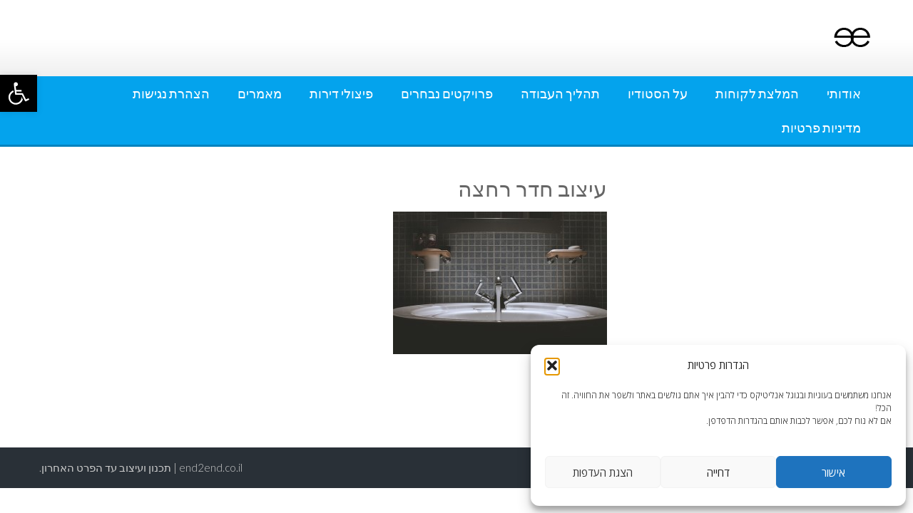

--- FILE ---
content_type: text/plain
request_url: https://www.google-analytics.com/j/collect?v=1&_v=j102&a=1487056207&t=pageview&_s=1&dl=https%3A%2F%2Fend2end.co.il%2F2015%2F11%2F23%2Fhome-styling-tips%2Fbathroom%2F&ul=en-us%40posix&dt=%D7%A2%D7%99%D7%A6%D7%95%D7%91%20%D7%97%D7%93%D7%A8%20%D7%A8%D7%97%D7%A6%D7%94%20-%20%D7%A2%D7%93%D7%99%20%D7%91%D7%9F%20%D7%93%D7%95%D7%93%20(%D7%90%D7%A0%D7%93-%D7%98%D7%95-%D7%90%D7%A0%D7%93)&sr=1280x720&vp=1280x720&_u=IEBAAEABAAAAACAAI~&jid=400330690&gjid=2086386021&cid=1592343113.1769046992&tid=UA-77939411-1&_gid=563988483.1769046992&_r=1&_slc=1&z=342763881
body_size: -450
content:
2,cG-TQKPYMDZDK